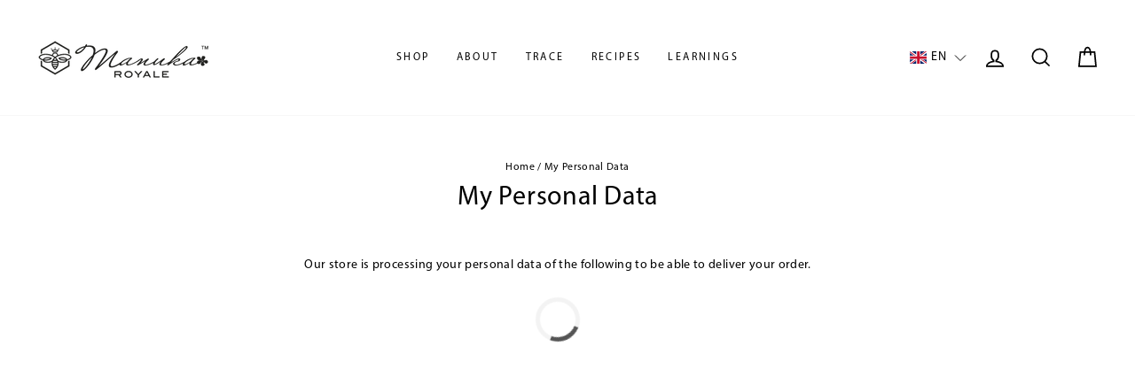

--- FILE ---
content_type: text/css
request_url: https://manukaroyale.co.nz/cdn/shop/t/40/assets/custom-styles.css?v=64050163314878532261652862480
body_size: 3394
content:
body,.h1,.h2,.h3,h1,h2,h3,.faux-select,button,input,select,textarea{font-family:Myriad}.bold-text{font-weight:700!important}.shopify-section.index-section--hero .hero__subtitle{margin-top:0;margin-bottom:50px}.slideshow-wrapper .hero.slick-slider{height:calc(100vh - 130px);max-height:950px}.megamenu__colection-image{padding-bottom:100%}.founder_picture.elena{padding:0 30px}.shop-now-btn:hover:after{right:0}#drift-frame-controller,#drift-frame-chat{z-index:99999999!important}.shop-now-btn{position:relative;padding:8px 0}.mh_award_wining .shop-now-btn{border-bottom:1px solid;border-bottom-color:#00000026;padding:4px 0}.shop-now-btn:after{content:"";display:block;position:absolute;bottom:0;left:0;right:100%;margin:0;border-bottom:2px solid;border-bottom-color:#000;border-bottom-color:var(--colorNavText);transition:right .5s}.hero__text-content .hero__text-shadow .hero__link .btn{line-height:normal;padding-top:14px;padding-left:20px}.hero__subtitle .animation-cropper .animation-contents{font-weight:700;font-size:12px;text-transform:uppercase;letter-spacing:3.9px}.letter_space_3{letter-spacing:3.9px}.hero__text-wrap .hero__title{font-weight:400;font-size:44px;text-transform:uppercase;letter-spacing:5px}body div[data-section-id="1523298253705"] .hero__title{margin-top:40px;font-weight:400}.hero__subtitle{position:absolute;top:0;left:0;right:0}.shopify-section .promo-grid__text .btn{background:transparent!important;transition:none;font-weight:400}.shopify-section .promo-grid__text .btn:after{content:none!important}.shopify-section .promo-text{text-transform:uppercase}.text-center .megamenu .grid{text-align:center}.site-nav__item .site-nav__dropdown.megamenu .grid .grid__item:first-child{display:none}.benefit_statement{text-align:center;padding-top:75px;padding-bottom:75px}.benefit_statement .bs_header h2{font-weight:400;font-size:24px;text-transform:uppercase;margin-bottom:25px}.benefit_statement .bs_header p{font-weight:400;font-size:18px;line-height:normal}.benefit_statement .bs_header{margin-bottom:40px;max-width:1024px;margin-left:auto;margin-right:auto}.bs_services{font-size:16px;line-height:1.3;display:flex;flex-wrap:wrap;justify-content:center;max-width:1024px;width:100%;margin-left:auto;margin-right:auto}.bs_services .bs_icon{width:80px;height:80px;background-size:50px;background-repeat:no-repeat;background-position:center;border-radius:50%;margin-left:auto;margin-right:auto;margin-bottom:8px}.certificate_section{height:auto;margin-bottom:40px}.certificate_section img{height:auto;display:block;margin:0 auto;object-fit:contain}.bs_services .col{padding-left:16px;padding-right:16px;width:16.66%}.bs_services p{max-width:110px;display:block;margin:0 auto;font-size:14px}.mr_product_range{padding-top:75px;padding-bottom:75px;background-color:#f9f9f9}.mr_product_range_1{background-color:#fff}.mrpr_range_Row{display:flex;flex-wrap:wrap;margin-left:-16px;margin-right:-16px}.mrpr_range_Row .col-4{width:33.33%;padding:16px}.mrpr_range_Row .col-6{width:66.66%;padding:16px}.mr_product_range_1 .mrpr_range_Row .col-4{width:33.33%;padding:0;position:relative}.mr_product_range_1 .mrpr_range_Row .col-6{width:66.66%;padding:0 5px 0 0;position:relative}.mrpr_featured_image{height:400px;background-repeat:no-repeat;background-position:center center;background-size:cover}.mr_product_range h2,.mr_product_range_1 h2{padding:16px;text-align:center;margin-bottom:0;font-size:20px}.mr_product_range_1 .mrpr_featured_image{background-color:#999;height:600px}.mr_product_range_1 .mrpr_range_Row .bg_layer{background:#0003;position:absolute;left:0;right:0;top:0;bottom:0}.mr_product_range_1 .mrpr_featured_image.short{background-color:#f1f1f1}.title-content{text-align:center;color:#000;text-transform:uppercase;padding:30px 10px}.title-content.absolute{position:absolute;left:0;right:0;top:50%;transform:translateY(-50%);color:#fff}.title-content p{text-transform:initial;max-width:410px;margin:0 auto;padding-top:15px;font-weight:700;font-size:16px}.title-content img{width:40px;display:block;margin:0 auto 25px}.title-content span{font-size:12px;font-weight:700;text-transform:uppercase}.mr_product_range_1 .title-content h2{font-size:35px;font-weight:400;padding:15px 0 5px;letter-spacing:5px}.mr_product_range_1 .title-content a{font-size:12px;text-transform:uppercase;letter-spacing:2px}.mr_product_range_1 .title-content a.shop-now-btn{border-bottom:1px solid;border-bottom-color:#00000026;text-transform:none;font-size:16px;padding:4px 0;letter-spacing:normal;color:#fff}.mr_product_range_1 .title-content a.shop-now-btn:after{border-bottom-color:#fff}.honey-blog-posts{text-transform:uppercase}.article__grid-meta{letter-spacing:2px}.honey-blog-posts .section-header .section-header__title{font-size:24px;letter-spacing:4px}.honey-blog-posts .section-header p{font-size:12px}.honey-blog-posts .article__date time{color:#96999c}.logo-bar .logo-bar__item{flex:0 1 100px;height:100px;border-radius:0}@media only screen and (min-width: 769px){.logo-bar__item{margin:0 40px 30px}.slideshow__slide--1523298253705-0 .hero__title{font-size:30px}.hero__text-content .hero__link{margin-top:40px}.myMega_all .medium-up--one-sixth{width:14.28%}}div#shopify-section-1635775594c4a6255e{background-color:#ebe9e9;padding:75px 0}.logo-bar__item{flex:0 1 110px;height:110px;overflow:hidden;border-radius:50%}.mr_articles{margin-bottom:75px}.mr_articles .carousel-cell{width:28%;margin-right:16px;counter-increment:carousel-cell}.mr_articles .article_title{position:absolute;bottom:16px;z-index:2;left:16px;color:#fff}.mr_articles .article_picture{height:200px;background-repeat:no-repeat;background-position:center;background-size:cover;transition:.3s}.background-media-text__container .background-media-text__image{z-index:0}.background-media-text__text{width:auto}.mr_articles .article_picture:before{display:block;text-align:center;content:"";background-color:#0000004d;position:absolute;transition:.3s;height:100%;width:100%}.mr_articles .article_picture:hover:before{background-color:#00000080}.article__grid-image .image-wrap .grid__image-ratio--wide:before{padding-bottom:70%}div#shopify-section-1635775594c4a6255e{margin-bottom:0}.mr_testimonial{padding-top:75px;padding-bottom:75px;background-color:#f9f9f9}.mr_testimonial_wrap{margin-left:auto;max-width:1000px;margin-right:auto;padding:16px}.mr_testimonial_header .reviews_row{display:flex;align-items:center;flex-wrap:wrap;margin-bottom:0}.mr_testimonial_header .col_left{width:50%;padding:0 16px}.mr_testimonial_header .col_left h2{font-weight:700;margin-bottom:8px;text-transform:uppercase;letter-spacing:4px}.mr_testimonial_header .col_left span.rating_number{color:#ffd200;font-size:16px;font-weight:700;vertical-align:bottom;margin-right:4px}.mr_testimonial_header .col_right{width:50%;padding:0 16px;text-align:right}.mr_testimonial_header .col_right p{font-size:13px;margin-bottom:0}.recommended_list ul{margin:0;padding:0;list-style-type:none;display:flex;align-items:center;justify-content:flex-end}.recommended_list ul li{width:30px;height:30px;overflow:hidden;border-radius:50%;border:#ccc 1px solid;margin-right:-5px}.recommended_list ul li:last-child{margin-right:0}.testimonial_list ul{padding:0;margin:0;list-style-type:none}.testimonial_list ul li{margin-bottom:8px}.reviews_wrapper{display:flex;background-color:#fff;padding:8px;border-radius:5px}.reviews-image{width:60px;height:60px;border-radius:50%;overflow:hidden}.reviews-message{max-width:calc(100% - 96px);margin-left:16px}.reviews-message .reviews-title{font-weight:700;font-size:16px}.reviews-message .reviews-date{font-size:12px}.reviews-message .reviews-rating i:before{font-size:18px}.reviews-message .message{font-size:16px;line-height:1.3}.mr_testimonial_wrap #stamped-reviews-widget{font-family:inherit;padding-top:0}.mr_testimonial_wrap #stamped-reviews-widget[data-widget-type=full-page] .stamped-ratings-wrapper{margin-right:0%!important;width:100%!important;margin-bottom:8px!important;display:inline-flex;flex-wrap:wrap;padding-left:120px;position:relative;background-color:#fff;padding:8px!important;border-radius:5px;border-top:none!important}.mr_testimonial_wrap #stamped-reviews-widget[data-widget-type=full-page] .stamped-reviews-image{float:none!important;margin-right:0!important;position:absolute!important;left:8px;top:8px;width:60px!important;height:60px!important;border-radius:50%;overflow:hidden}.mr_testimonial_wrap #stamped-reviews-widget[data-widget-type=full-page] .stamped-reviews-image a{display:block}.mr_testimonial_wrap #stamped-reviews-widget[data-widget-type=full-page] .stamped-ratings-wrapper>div{margin-left:76px}.mr_testimonial_wrap #stamped-reviews-widget[data-widget-type=full-page] .stamped-reviews-rating.stamped-style-color-star{order:2;width:100%}.mr_testimonial_wrap #stamped-reviews-widget[data-widget-type=full-page] .stamped-reviews-date{float:none;color:#000;order:2;padding-left:76px;width:100%}.mr_testimonial_wrap #stamped-reviews-widget[data-widget-type=full-page] .stamped-reviews-title{font-weight:700;font-size:16px;width:100%;order:1}.mr_testimonial_wrap #stamped-reviews-widget[data-widget-type=full-page] .stamped-reviews-message{font-size:16px;line-height:1.3;order:4}.mr_testimonial_wrap #stamped-reviews-widget[data-widget-type=full-page] .stamped-ratings-wrapper:nth-child(odd){display:inline-flex}.mr_testimonial_wrap #stamped-reviews-widget[data-widget-type=full-page] .stamped-reviews-author,.mr_testimonial_wrap #stamped-reviews-widget[data-widget-type=full-page] .stamped-products-reviews-title{display:none}.mr_testimonial_wrap #stamped-reviews-widget[data-widget-type=full-page] .stamped-widget-title{margin-left:46px;margin-top:-25px}.mr_testimonial_wrap #stamped-reviews-widget[data-widget-type=full-page] .stamped-widget-title .stamped-widget-text{display:none}.uppercase{text-transform:uppercase}.align-items-center{align-items:center}div[data-section-id="16382674214f3a87fb"] .background-media-text__inner{width:100%;height:100%;position:absolute;left:0;top:0;right:0;bottom:0}div[data-section-id="16382674214f3a87fb"] .background-media-text__aligner{width:100%;height:100%;background-color:#0003;margin:0}div[data-section-id="16382674214f3a87fb"] .animation-cropper,div[data-section-id="16382674214f3a87fb"] .animation-contents{width:100%;height:100%}div[data-section-id="16382674214f3a87fb"] .background-media-text__text{position:absolute;top:50%;transform:translateY(-50%);background-color:transparent!important;color:#fff!important}div[data-section-id="16382674214f3a87fb"] .background-media-text__text .h3{font-size:32px;font-weight:400;letter-spacing:2px}div[data-section-id="16382674214f3a87fb"] .background-media-text__text .h5{text-align:center}.mh_4block_wrap .row{display:flex;flex-wrap:wrap;margin-left:-15px;margin-right:-15px}.mh_4block_wrap .row .col6{width:50%}.mh_4block_wrap .row .col6.left{padding-left:0;padding-right:25px}.mh_4block_wrap .row .col6.right{padding-left:25px;padding-right:0}.mh_4block_wrap .mh_featured_post{margin-bottom:5px;position:relative;text-align:center}.mh_4block_wrap .featured_image{padding-top:100%;background-repeat:no-repeat;background-position:center center;background-size:cover}.mh_4block_wrap .featured_context{z-index:12;color:#000;text-transform:uppercase;padding:30px 10px;text-align:center}.mh_4block_wrap .featured_context .article__date a{color:#000;text-transform:uppercase;font-size:12px}.mh_4block_wrap .featured_context .article__title{font-size:28px;letter-spacing:4px;margin-bottom:16px;margin-top:8px}.mh_4block_wrap .featured_header{text-align:center;margin-bottom:50px;margin-top:2rem}.mh_4block_wrap .featured_header h2{text-transform:uppercase;letter-spacing:3px;font-size:28px}.mh_4block_wrap .featured_header p,.about-us-new-section{font-size:16px}.about-new-carousel{height:calc(100vh - 130px);position:relative}.about-new-carousel .carousel-cell{height:100%;width:100%;background-repeat:no-repeat;background-size:cover;background-position:center center}.about-new-carousel .carousel-cell .context{max-width:600px;text-align:center;color:#fff;position:absolute;top:50%;left:50%;transform:translate(-50%,-50%);-webkit-transform:translate(-50%,-50%);-moz-transform:translate(-50%,-50%)}.about-new-carousel .carousel-cell .context .tagline{text-transform:uppercase;letter-spacing:.2em;margin-bottom:20px}.about-new-carousel .carousel-cell .context .h1{text-transform:uppercase;letter-spacing:.2em;line-height:1.4;letter-spacing:.22em}.about-new-carousel .flickity-button:disabled{opacity:0}#Slideshow-slideshow-about-us .hero__text-shadow{top:50%;transform:translateY(-50%);-webkit-transform:translateY(-50%);-moz-transform:translateY(-50%)}.bg_texture_wrap{padding-top:8rem;background-repeat:no-repeat;background-position:top center;background-size:cover}.mh_4block_wrap.bg_texture_wrap .article__title{text-transform:uppercase;margin-top:8px;margin-bottom:16px}.mh_4block_wrap.bg_texture_wrap .featured_context{padding-top:110px;padding-bottom:110px}.featured_image.pt-66{padding-top:66%}.mh_embed_wrap iframe{border:0}.ratio{position:relative;width:100%}.ratio-16x9{--bs-aspect-ratio: 56.25%}.ratio>*{position:absolute;top:0;left:0;width:100%;height:100%}.ratio:before{display:block;padding-top:var(--bs-aspect-ratio);content:""}.umf_honey_wrap{background-color:#fdfcee!important;padding-top:8rem;padding-bottom:8rem}.umf_context{text-align:center;max-width:680px;margin:0 auto 100px}.umf_context .article__icon{margin-bottom:30px}.umf_context .article__title{font-size:28px;letter-spacing:4px;margin-bottom:20px}.umf_shop_wrap .row{display:flex;flex-wrap:wrap;align-items:center;margin-left:-15px;margin-right:-15px}.umf_shop_wrap .row .col_left{width:20%;padding-left:15px;padding-right:15px}.umf_shop_wrap .row .col_right{width:80%;padding-left:15px;padding-right:15px}.umf_shop_wrap .row .col_right .umf_shop_cols .row{margin-left:-3px;margin-right:-3px}.umf_shop_wrap .row .col_right .umf_shop_cols .col{width:20%;padding-left:3px;padding-right:3px;text-align:center;cursor:pointer}.umf_shop_wrap .row .col_right .umf_shop_cols .col .article__icon{background-color:#fff;padding:20px 16px;font-size:16px}.umf_shop_wrap .row .col_right .umf_shop_cols .col .article__icon p{margin-bottom:0;min-height:80px}.umf_shop_wrap .row .col_right .umf_shop_cols .col .article__icon img{margin-bottom:8px}.umf_shop_wrap .row .col_right .umf_shop_cols .col .quantity_01{background-color:#fdf4db;padding:16px;margin-bottom:2px;font-size:24px}.umf_shop_wrap .row .col_right .umf_shop_cols .col .context_umf{opacity:0;visibility:hidden;transition:.3s;transform:translateY(30px);-webkit-transform:translateY(30px)}.umf_shop_wrap .row .col_right .umf_shop_cols .col:hover .context_umf,.umf_shop_wrap .row .col_right .umf_shop_cols .col.active .context_umf{opacity:1;visibility:visible;transform:translateY(0);-webkit-transform:translateY(0px)}.umf_checkbox{text-align:center;margin-bottom:16px}.rating_umf{background-color:#fdf4db;margin-bottom:2px}.rating_umf ul{margin:0;padding:0;list-style-type:none;display:flex;flex-wrap:wrap;align-items:center;justify-content:center}.rating_umf ul li{width:16px;margin:2px 4px}.rating_umf ul li img{vertical-align:middle}.umf_shop_wrap .row .col_right .umf_shop_cols .col .quantity_01 sub{bottom:0}.umf_shop_wrap .row .col_right .umf_shop_cols .col .shopw_now{margin-top:15px}.form-group input{padding:0;height:initial;width:initial;margin-bottom:0;display:none;cursor:pointer}.form-group label{position:relative;letter-spacing:normal;font-size:16px;text-transform:inherit;cursor:pointer;display:inline-block;padding-right:35px;margin-bottom:0;line-height:24px}.form-group label:before{content:"";-webkit-appearance:none;background-color:transparent;border:2px solid #f0bc4c;box-shadow:0 1px 2px #0000000d,inset 0 -15px 10px -12px #0000000d;padding:10px;display:inline-block;position:absolute;right:0;vertical-align:middle;cursor:pointer}.form-group input:checked+label:after{content:"";display:block;position:absolute;top:3px;right:9px;width:6px;height:14px;border:solid #f0bc4c;border-width:0 2px 2px 0;transform:rotate(45deg)}.text-center .megamenu .grid .grid__item .h5{min-height:46px}.umf_shop_wrap .row .col_right .umf_shop_cols .col .shopw_now a{text-transform:uppercase;padding:16px;display:block;background-color:#fff;letter-spacing:.2em}.umf_cate{margin-top:60px}.umf_cate h4{margin-bottom:0}.umf_cate ul{margin:0 0 30px;padding:0;list-style-type:none}.umf_cate ul li{font-size:20px;color:#fe9a1a;letter-spacing:.2em}.mh_award_wining{padding-top:8rem;padding-bottom:8rem}.mh_award .row{display:flex;flex-wrap:wrap;align-items:center;margin-left:-15px;margin-right:-15px}.mh_award .row .col{width:50%;padding-left:15px;padding-right:15px}.mh_award .row .col .context{max-width:700px;text-align:center;margin-left:auto;margin-right:auto}.mh_award .row .col .context .article__icon{margin-bottom:12px}.mh_award .row .col .context .article__title{margin-bottom:20px;font-size:28px;letter-spacing:4px}.mh_award .row .col .context .readmore{margin-top:40px;margin-bottom:60px}.logo_wrap{display:flex;justify-content:center}.mh_award .row .col .context .article__icon.w-210{max-width:210px}.mh_award .row .col .context .article__icon.w-110{max-width:110px}.mh_award .row .col .context .article__icon{margin-left:16px;margin-right:16px}.mh_4block_wrap.mh_4block_context{position:relative}.mh_4block_wrap.mh_4block_context ul{list-style:none;margin-left:0}.mh_4block_wrap.mh_4block_context ul li{margin-bottom:1em}.mh_4block_wrap.mh_4block_context .page-width{position:relative;z-index:1}.mh_4block_wrap.mh_4block_context:after{content:"";display:block;background-color:#fff;height:25%;width:100%;position:absolute;bottom:0;left:0;right:0;z-index:0}.mh_4block_wrap.mh_4block_context .featured_image.pt-115{padding-top:115%}.mh_4block_wrap.mh_4block_context .featured_image.pt-94{padding-top:94%}.mh_4block_wrap.mh_4block_context .featured_image.pt-85{padding-top:85%}.mh_4block_wrap.mh_4block_context .featured_context{padding:100px 10px}.mh_founder_story{background-color:#fef5f2;padding-bottom:8rem;padding-top:8rem}.mh_founder_story .title{margin-bottom:60px;text-align:center;letter-spacing:.22em}.mh_4block_wrap.mh_founder_story .featured_context .article__title{font-size:22px}.mh_4block_wrap.mh_founder_story .featured_context .article__title.letter_space_normal{letter-spacing:normal}.mh_4block_wrap.mh_founder_story .featured_context{padding:30px 60px}.mh_4block_wrap.bg_texture_wrap .featured_context,.mh_4block_wrap.mh_founder_story .featured_context,.mh_4block_wrap.mh_4block_context .featured_context{text-transform:inherit}.mh_founder_story .mh_featured_post.w-75{max-width:75%}@media screen and (max-width:1365px){.umf_shop_wrap .row .col_right .umf_shop_cols .col .article__icon{font-size:13px}}@media screen and (max-width:1199px){.mrpr_featured_image{height:300px}.bs_services .col{padding-left:16px;padding-right:16px;width:33.33%}.umf_shop_wrap .row .col_left{width:100%;text-align:center}.umf_shop_wrap .row .col_right{width:100%}.mh_4block_wrap.mh_founder_story .featured_context{padding:30px 16px}.mh_founder_story{padding:5rem 16px}.mh_founder_story .title{margin-bottom:30px}.umf_honey_wrap{padding-top:5rem;padding-bottom:5rem}.umf_context{margin-bottom:40px}.umf_cate{margin-top:30px}.bg_texture_wrap{padding-top:5rem}.mh_award_wining{padding-top:5rem;padding-bottom:5rem}}@media screen and (max-width:991px){.mrpr_range_Row .col-6{width:100%}.mrpr_range_Row .col-4{width:50%}.mr_product_range_1 .mrpr_range_Row .col-6,.mr_product_range_1 .mrpr_range_Row .col-4{width:100%}.title-content{max-width:inherit}.umf_shop_wrap .row .col_right .umf_shop_cols .col .article__icon img{max-width:60px}.umf_shop_wrap .row .col_right .umf_shop_cols .col .article__icon p{font-size:12px}.umf_shop_wrap .row .col_right .umf_shop_cols .col .quantity_01{font-size:18px}.umf_shop_wrap .row .col_right .umf_shop_cols .col .shopw_now{margin-top:8px}.mh_4block_wrap.mh_4block_context .featured_context{padding:40px 16px}.mh_4block_wrap.mh_4block_context{padding:0 16px;overflow:hidden}.bg_texture_wrap{padding:5rem 16px 0}.mh_award .row .col .context .article__icon.w-210{max-width:180px}.umf_checkbox{display:none}.umf_shop_wrap .row .col_right .umf_shop_cols .col .context_umf{opacity:1;visibility:visible;transition:.3s;transform:translateY(0);-webkit-transform:translateY(0px)}}@media only screen and (min-width: 769px) and (max-width: 959px){.footer__item--959a81e0-c8a0-49eb-be4f-8f952d40933c{display:none}div#shopify-section-footer .grid{display:flex}}@media screen and (max-width:767px){.bs_services .col{width:50%}.mr_testimonial_header .col_left{width:100%;padding:0;text-align:center;margin-bottom:20px}.mr_testimonial_header .col_right{width:100%;padding:0;text-align:center}.recommended_list ul{justify-content:center}.mr_articles .carousel-cell{width:50%}.mh_4block_wrap .row .col6{width:100%;order:2}.mh_4block_wrap .row .col6:last-child{order:1}.bg_texture_wrap{padding:0rem 16px 60px}.mh_4block_wrap.bg_texture_wrap .row .col6.right,.mh_4block_wrap.mh_4block_context .row .col6.right,.mh_founder_story .row .col6.right{padding-left:0;order:inherit}.mh_4block_wrap.bg_texture_wrap .row .col6.left,.mh_4block_wrap.mh_4block_context .row .col6.left,.mh_founder_story .row .col6.left{padding-right:0;order:inherit}.mh_4block_wrap.bg_texture_wrap .row .col6.right .mh_featured_post{display:flex;flex-wrap:wrap}.mh_4block_wrap.bg_texture_wrap .row .col6.right .mh_featured_post .featured_image{order:2;width:100%}.mh_4block_wrap.bg_texture_wrap .row .col6.right .mh_featured_post .featured_context{order:1}.mh_4block_wrap.bg_texture_wrap .featured_context{padding:60px 16px}.mh_award{text-align:center}.mh_award .row .col{width:100%}.mh_award .row .col .context{margin-bottom:40px}.about-new-carousel{height:calc(100vh - 80px)}.about-new-carousel .carousel-cell .context{max-width:80%;width:100%}.mh_award_wining{padding-left:16px;padding-right:16px}.umf_shop_wrap .row .col_right .umf_shop_cols .col{width:50%;margin-bottom:16px}.mh_founder_story .mh_featured_post.w-75{max-width:100%}.mr_testimonial_wrap #stamped-reviews-widget[data-widget-type=full-page] .stamped-reviews-image{position:relative!important;left:50%;margin-left:-30px!important;margin-bottom:20px}.mr_testimonial_wrap #stamped-reviews-widget[data-widget-type=full-page] .stamped-widget-title{margin-left:0;margin-top:-20px;text-align:center}.mr_testimonial_wrap #stamped-reviews-widget[data-widget-type=full-page] .stamped-reviews-date{padding-left:0}.mr_testimonial_wrap #stamped-reviews-widget[data-widget-type=full-page] .stamped-ratings-wrapper>div{margin-left:0;text-align:center}}@media screen and (max-width:575px){.mrpr_range_Row .col-4{width:100%}.honey-blog-posts .section-header .section-header__title{font-size:18px}.mh_4block_wrap .row .col6.right,.mh_4block_wrap .row .col6.left{padding-left:0;padding-right:0}.mh_4block_wrap .page-width{padding:0}.mh_4block_wrap .featured_header{padding:15px}div[data-section-id="16382674214f3a87fb"] .background-media-text__text .h3{font-size:24px}.title-content.absolute{left:10px;right:0;padding:0;width:100%}.founder_picture.elena{padding:0}.logo_wrap{display:block}.mh_award .row .col .context .article__icon.w-210{margin-left:auto;margin-right:auto}}@media screen and (max-width:480px){.mr_articles .carousel-cell{width:100%}}
/*# sourceMappingURL=/cdn/shop/t/40/assets/custom-styles.css.map?v=64050163314878532261652862480 */


--- FILE ---
content_type: text/css
request_url: https://manukaroyale.co.nz/cdn/shop/t/40/assets/main-style.css?v=101549422171424261661641449294
body_size: 1894
content:
.trace_your_honey{background:#f2dfe4}.trace_your_honey .feature-row__text p.h3{font-size:30px}.trace_your_honey .feature-row__text{margin-bottom:25px;padding:0 15%;text-align:center}.trace_your_honey .feature-row__item{flex:inherit}.batch-track-form{margin-top:30px}.batch-track-form .input-group{background:#fff;margin:0 auto;display:inline-flex;border:#000 1px solid;align-items:center;justify-content:center}.batch-track-form input#batch_number_input{width:320px;text-align:center;text-transform:uppercase;line-height:32px;border:none}.batch-track-form button.btn.newsletter__submit.btn--go{margin-top:0;background-color:#fff;min-width:48px;padding:0 10px;margin-right:0;height:48px}.batch-track-form button.btn.newsletter__submit.btn--go:hover{background:#ccc!important}.batch-track-form button.btn.newsletter__submit.btn--go img{vertical-align:middle}.pt-75{padding-top:40px}.pb-75{padding-bottom:40px}.batch_number_content .feature-row{align-items:inherit}.batch-track-form.feature-row{margin-top:0;border-bottom:#ccc 1px solid}::-webkit-input-placeholder{color:#000;opacity:1}::-moz-placeholder{color:#000;opacity:1}:-ms-input-placeholder{color:#000;opacity:1}:-moz-placeholder{color:#000;opacity:1}@media (min-width:769px){.pt-75{padding-top:75px}.pb-75{padding-bottom:75px}}@media (max-width:767px){.batch_head{margin-bottom:20px}}@media (max-width:479px){.trace_your_honey .feature-row__text{padding:0 0%}.batch-track-form .input-group{max-width:320px;width:100%}}.show_shipping_calculator{padding-bottom:20px;font-weight:700;display:block}#shipping-calculator{padding-bottom:20px}#shipping-calculator .field{float:none}@media (min-width: 992px){body.template-cart #shipping-calculator .field{float:left;width:33.33%!important;margin-left:0;margin-right:0}body.template-cart #shipping-calculator>div>.field:nth-child(2){padding-left:12px}body.template-cart #shipping-calculator>div>.field:nth-child(3){padding-left:12px}body.template-cart #shipping-calculator>div>.field:last-child{float:none}body.template-cart #wrapper-response{width:33.33%}}#shipping-calculator>div>.field:last-child{width:100%}#shipping-calculator input.btn.button{width:100%;background-color:#000;color:#fff;padding:12px;margin-top:7px}#shipping-calculator .field:last-child:before{display:none}#shipping-calculator select,#shipping-calculator input:not([type=button]){height:40px;width:100%;outline:none;border-radius:0!important;-webkit-border-radius:0!important;-moz-border-radius:0!important}#shipping-calculator .field input[type=text]{display:block;width:100%}#shipping-calculator p.error{color:#721c24;background-color:#f8d7da;border-color:#f5c6cb;padding:10px 20px;text-align:center}#shipping-calculator p.success{color:#000;background-color:#d3d3d3;border-color:#d3d3d3;padding:10px 20px;text-align:center;font-weight:700;font-size:18px}.show_shipping_calculator{color:#2c8df5}#shipping-calculator .field label{letter-spacing:.3em;font-size:.75em}.grid-product__tag.grid-product__tag--sold-out{font-size:15px;font-weight:700}.mailchimp_resp{color:#000;background-color:#d3d3d3;border-color:#d3d3d3;padding:5px 20px;text-align:center;font-weight:400;font-size:15px}.manuka_map{width:100%;display:block}.map_image{margin-top:30px}.certificate_image_wrap{margin-top:45px}.validation_error{border-bottom:2px solid red}.first_name_wrap{float:left}.first_name_wrap,.second_name_wrap{width:49%}.footer__newsletter.first_name_wrap{margin-right:6px}.manuka_popup .footer__newsletter .first_name_wrap,.manuka_popup .footer__newsletter .second_name_wrap{width:50%;padding-left:15px;padding-right:15px}@media (max-width: 959px){.footer__newsletter-input{font-size:11.9px!important}}@media only screen and (max-width: 768px) and (min-width: 480px){.template-index .flex-grid--gutters .flex-grid__item{min-height:530px}}@media screen and (max-width:575px){.first_name_wrap,.second_name_wrap{width:100%}}.manuka_popup.modal{display:none;position:fixed;z-index:20;left:0;top:0;width:100%;height:100%;overflow:auto;background-color:#000;background-color:#000000a6}.manuka_popup .modal-content{position:relative;display:-ms-flexbox;display:flex;-ms-flex-direction:column;flex-direction:column;width:100%;pointer-events:auto;background-color:#fff;background-clip:padding-box;border:2px solid #000000;border-radius:.3rem;outline:0}.manuka_popup .close{color:#aaa;font-size:28px;font-weight:700;line-height:1;position:absolute;top:15px;right:15px;display:block;width:32px;height:32px}.manuka_popup .close:hover,.manuka_popup .close:focus{color:#000;text-decoration:none;cursor:pointer}.manuka_popup .modal-body p,.manuka_popup .modal-body h1{color:#000}.manuka_popup .modal-body h1{font-weight:600}.manuka_popup .modal-header{display:flex;align-items:flex-start;justify-content:space-between;padding:2rem 1rem 0}.footer__newsletter_email{position:relative;max-width:425px;padding-left:15px;padding-right:15px;margin-left:auto;margin-right:auto;margin-top:20px}.footer__newsletter_email .footer__newsletter-btn{right:15px}.manuka_popup .modal-body{padding:60px 45px;text-align:center}.manuka_popup .name_wrapper{margin-top:50px}.manuka_popup .footer__newsletter{max-width:425px;margin-left:auto;margin-right:auto;display:flex;justify-content:center}.manuka_popup .footer__newsletter-input{max-width:420px}.manuka_popup .modal-dialog{position:relative;width:auto;pointer-events:none;max-width:600px;margin-left:auto;margin-right:auto}.modal.show .modal-dialog{-webkit-transform:none;transform:none}.modal .modal-dialog{transition:-webkit-transform .3s ease-out;transition:transform .3s ease-out;transition:transform .3s ease-out,-webkit-transform .3s ease-out;-webkit-transform:translate(0,-25%);transform:translateY(-25%)}.modal-dialog-centered{display:-ms-flexbox;display:flex;-ms-flex-align:center;align-items:center;min-height:calc(100% + -0rem)}.mailchimp_resp p{margin:0!important}.happyness_section{text-align:center}.happy_desc{max-width:100%;width:745px;margin:0 auto;padding-top:30px;padding-bottom:30px}.happy_title h2{text-transform:uppercase;padding:0;margin:0;font-size:16px;font-weight:700}.happy_img img{width:220px;height:auto}@media (max-width: 768px){.happyness_section{padding-top:25px}}.contact-container form label{text-transform:uppercase!important}.form_fields_section .more_details{text-align:left}.mail_success{color:#155724;background-color:#d4edda;padding:.75rem 1.25rem;margin-bottom:1rem;border:1px solid #c3e6cb;border-radius:.25rem}.mail_failed{color:#721c24;background-color:#f8d7da;padding:.75rem 1.25rem;margin-bottom:1rem;border:1px solid #f5c6cb;border-radius:.25rem}#shopify-section-page-faq-template .collapsible-content{margin-top:20px}.index-section--faq .grid__item{text-align:center}.summary-overview{display:flex;flex-direction:column;justify-content:center;width:50%!important;flex-basis:33%;flex-grow:1;text-align:center;padding:20px 12px;align-items:center}.summary-overview .stamped-summary-text-1{font-size:24px!important;line-height:.75!important;margin-right:0!important;margin-bottom:13px}.summary-overview .stamped-summary-text,body .stamped-tab-container[style="display:none;"]{display:none!important}body div[data-widget-style*=standard] .stamped-summary-ratings{width:50%!important;text-align:center;padding:20px 12px;border-right:unset}body .stamped-summary-ratings{line-height:1;pointer-events:none!important;margin:0}div[data-widget-style*=standard] .summary-rating-title:before{color:#f7eb43!important}.product_review_heading{text-align:center}.product_review_heading a{display:inline-block;text-decoration:none;border-bottom:3px solid}.product_review_heading h2{font-size:25px;line-height:inherit}body div[data-widget-style*=standard] .stamped-header{margin-bottom:0}.overall_rating_title{font-size:18px;line-height:1;font-weight:500;margin-bottom:30px;color:#2e3133}.average_rating_header{margin-bottom:30px}.average_rating_title{font-size:18px;line-height:1;font-weight:500;color:#2e3133}body div[data-widget-style*=standard] .stamped-tab-container ul.stamped-tabs{height:20px}.home_reviews_right_part .stamped-widget-title{display:none}body .home_reviews_right_part #stamped-reviews-widget[data-widget-type=full-page] .stamped-ratings-wrapper{width:100%!important;border-top:unset;background-color:#fff;padding:30px 20px!important}.home_reviews_left_part{padding-left:77px;padding-right:77px}.home_reviews_left_part .header_stars{margin-bottom:25px;display:flex;align-items:center;flex-wrap:wrap;justify-content:flex-start}.home_reviews_left_part .stars{margin-right:16px}.home_reviews_left_part .reviews_title h2{font-size:50px}.home_reviews_right_part .stamped-reviews-date{display:none}body .home_reviews_right_part .stamped-reviews-author.stamped-style-color-text{color:#030303!important}.home_reviews_right_part .stamped-products-reviews-title{display:none}#stamped-main-widget .stamped-reviews{width:86%;margin:0 auto!important}#shopify-section-1619606752d025e42a .custom-content{background-color:#f9f9f9}.home_reviews_right_part{margin-top:50px;margin-right:60px}.home_reviews_right_part #stamped-reviews-widget[data-widget-type=full-page] .stamped-reviews-message:before,.home_reviews_right_part #stamped-reviews-widget[data-widget-type=full-page] .stamped-reviews-message:after{display:none}.myMega_about-us .megamenu .grid__item .h5,.myMega_news .megamenu .grid__item .h5,.myMega_news .megamenu .grid .grid__item:first-child .site-nav__dropdown-link,.myMega_about-us .megamenu .grid .grid__item:first-child .megamenu__colection-image,.myMega_news .megamenu .grid .grid__item:first-child .megamenu__colection-image{background-position:center;background-repeat:no-repeat;background-size:cover;width:200px;margin-bottom:0;pointer-events:none}.myMega_manuka-collection .megamenu__colection-image{padding-bottom:65%!important}.myMega_about-us .appear-delay-3{display:none!important}.ly-languages-switcher.ly-breakpoint-2 .ly-flag-icon-en{font-size:18px;padding-bottom:4px}#simpleText_section .st-text-wrapper{text-align:center;margin-top:30px}.simpletext-block-container{padding:40px 50px 70px}@media (min-width: 769px){body .footer__item-padding{padding-right:20px}#simpleText_section .st-text-wrapper{padding:0 15%}}@media (max-width: 991px){.page-content p,.page-width p,p{font-size:16px}p.stamped-review-content-body{font-size:15px}}@media (max-width: 769px){body div[data-widget-style*=standard] .stamped-summary-ratings{width:100%!important;border:unset;padding:0 12px}.summary-overview{width:100%!important}.average_rating_header,.overall_rating_title{margin-bottom:25px}.home_reviews_left_part{padding-left:0;padding-right:0}.home_reviews_left_part .reviews_title h2{font-size:20px}.home_reviews_left_part .header_stars{justify-content:center}.home_reviews_left_part{text-align:center}#shopify-section-1619606752d025e42a .custom-content{padding:45px}.home_reviews_right_part{margin-right:0;margin-bottom:0!important}#shopify-section-1619606752d025e42a .custom__item{margin-bottom:0!important}}
/*# sourceMappingURL=/cdn/shop/t/40/assets/main-style.css.map?v=101549422171424261661641449294 */


--- FILE ---
content_type: text/javascript
request_url: https://manukaroyale.co.nz/cdn/shop/t/40/assets/main.js?v=135682240333522296941641449294
body_size: 16
content:
jQuery(document).ready(function($){var halfWindowH=$(window).height()*.5,halfWindowW=$(window).width()*.5,maxRotationY=5,maxRotationX=3,aspectRatio;$(".cd-floating-background").find("img").eq(0).load(function(){aspectRatio=$(this).width()/$(this).height(),$("html").hasClass("preserve-3d")&&initBackground()}).each(function(){this.complete&&$(this).load()}),$(".cd-background-wrapper").each(function(){$(this).on("mousemove",function(event){var wrapperOffsetTop=$(this).offset().top;$("html").hasClass("preserve-3d")&&window.requestAnimationFrame(function(){moveBackground(event,wrapperOffsetTop)})})}),$(window).on("resize",function(){$("html").hasClass("preserve-3d")?window.requestAnimationFrame(function(){halfWindowH=$(window).height()*.5,halfWindowW=$(window).width()*.5,initBackground()}):($(".cd-background-wrapper").attr("style",""),$(".cd-floating-background").attr("style","").removeClass("is-absolute"))});function initBackground(){var wrapperHeight=Math.ceil(halfWindowW*2/aspectRatio),proportions=maxRotationY>maxRotationX?1.1/Math.sin(Math.PI/2-maxRotationY*Math.PI/180):1.1/Math.sin(Math.PI/2-maxRotationX*Math.PI/180),newImageWidth=Math.ceil(halfWindowW*2*proportions),newImageHeight=Math.ceil(newImageWidth/aspectRatio),newLeft=halfWindowW-newImageWidth/2,newTop=(wrapperHeight-newImageHeight)/2;$(".cd-background-wrapper").css({height:wrapperHeight}),$(".cd-floating-background").addClass("is-absolute").css({left:newLeft,top:newTop,width:newImageWidth})}function moveBackground(event,topOffset){var rotateY=(-event.pageX+halfWindowW)/halfWindowW*maxRotationY,yPosition=event.pageY-topOffset,rotateX=(yPosition-halfWindowH)/halfWindowH*maxRotationX;rotateY>maxRotationY&&(rotateY=maxRotationY),rotateY<-maxRotationY&&(rotateY=-maxRotationY),rotateX>maxRotationX&&(rotateX=maxRotationX),rotateX<-maxRotationX&&(rotateX=-maxRotationX),$(".cd-floating-background").css({"-moz-transform":"rotateX("+rotateX+"deg) rotateY("+rotateY+"deg) translateZ(0)","-webkit-transform":"rotateX("+rotateX+"deg) rotateY("+rotateY+"deg) translateZ(0)","-ms-transform":"rotateX("+rotateX+"deg) rotateY("+rotateY+"deg) translateZ(0)","-o-transform":"rotateX("+rotateX+"deg) rotateY("+rotateY+"deg) translateZ(0)",transform:"rotateX("+rotateX+"deg) rotateY("+rotateY+"deg) translateZ(0)"})}}),function(){var element=document.createElement("p"),html=document.getElementsByTagName("html")[0],body=document.getElementsByTagName("body")[0],propertys={webkitTransformStyle:"-webkit-transform-style",MozTransformStyle:"-moz-transform-style",msTransformStyle:"-ms-transform-style",transformStyle:"transform-style"};body.insertBefore(element,null);for(var i in propertys)element.style[i]!==void 0&&(element.style[i]="preserve-3d");var st=window.getComputedStyle(element,null),transform=st.getPropertyValue("-webkit-transform-style")||st.getPropertyValue("-moz-transform-style")||st.getPropertyValue("-ms-transform-style")||st.getPropertyValue("transform-style");transform!=="preserve-3d"?html.className+=" no-preserve-3d":html.className+=" preserve-3d",document.body.removeChild(element)}();
//# sourceMappingURL=/cdn/shop/t/40/assets/main.js.map?v=135682240333522296941641449294


--- FILE ---
content_type: text/javascript; charset=utf-8
request_url: https://manukaroyale.co.nz/en/cart/update.js
body_size: 908
content:
{"token":"hWN6qikvdFprOIB3wSltotk1?key=705df05db8481a23070dc729fd6bc01c","note":null,"attributes":{"language":"en"},"original_total_price":0,"total_price":0,"total_discount":0,"total_weight":0.0,"item_count":0,"items":[],"requires_shipping":false,"currency":"EUR","items_subtotal_price":0,"cart_level_discount_applications":[],"discount_codes":[],"items_changelog":{"added":[]}}

--- FILE ---
content_type: text/javascript
request_url: https://manukaroyale.co.nz/cdn/shop/t/40/assets/theme-script.js?v=20640252584729303081643372290
body_size: 759
content:
jQuery(document).ready(function($){jQuery(".mobile_menu_btn button").click(function(e){return e.preventDefault(),jQuery(".nav_links").toggleClass("mobile_menu_active"),!1}),function(){"use strict";for(var toggles=document.querySelectorAll(".c-hamburger"),i=toggles.length-1;i>=0;i--){var toggle=toggles[i];toggleHandler(toggle)}function toggleHandler(toggle2){toggle2.addEventListener("click",function(e){e.preventDefault(),this.classList.contains("is-active")===!0?this.classList.remove("is-active"):this.classList.add("is-active")})}}(),$(document).on("change",".query_list",function(){$(this).val()!=""?$(".form_fields_section").show():$(".form_fields_section").hide()}),$(document).on("change","#umf_check",function(){let checked=$(this).is(":checked");console.log(checked),checked?$(".umf_shop_cols .col").addClass("active"):$(".umf_shop_cols .col").removeClass("active")}),$("#contact-page-contact-template-0").submit(function(e){e.preventDefault();var form_el=$(this);form_el.find('button[type="submit"]').attr("disabled",!0);var finalError=!0;if(form_el.find(".need_validity").each(function(){validate($(this))||(finalError=!1)}),!finalError)form_el.find('button[type="submit"]').attr("disabled",!1);else{var url="https://www.wolfmanapps.com/manukaroyale/frontend/contact.php",m_data=new FormData,files=$("#contact_attachment")[0].files;console.log(files),m_data.append("oc_data_set",$("#contact-page-contact-template-0").serialize()),m_data.append("oc_action","oc_send_mail"),m_data.append("file",files[0]),$.ajax({url,type:"POST",data:m_data,dataType:"json",crossDomain:!0,contentType:!1,processData:!1,success:function(response){if(form_el.find('button[type="submit"]').attr("disabled",!1),response.status){var html='<div class="mail_success">';html+="Mail sent successfully",html+="</div>",jQuery(".success_msg_ajax").append(html),jQuery(".success_msg_ajax").show(),setTimeout(function(){jQuery(".success_msg_ajax").empty(),jQuery(".success_msg_ajax").hide()},5e3)}else{jQuery(".error_msg_ajax").empty();var html='<div class="mail_failed">';html+=response.msg[0],html+="</div>",jQuery(".error_msg_ajax").append(html),jQuery(".error_msg_ajax").show(),setTimeout(function(){jQuery(".error_msg_ajax").empty(),jQuery(".error_msg_ajax").hide()},5e3)}}})}return finalError}),$(document).on("keyup blur onchange",".need_validity, select",function(){validate($(this))});function validate(field){return field.val().length===0?(field.removeClass("is-valid success").addClass("is-invalid error"),!1):(field.removeClass("is-invalid error").addClass("is-valid success"),!0)}setTimeout(function(){var $children=$(".stamped-header .stamped-summary-ratings").children("div"),classNames=$children.map(function(){return this.className});classNames=$.unique(classNames.get()),$.each(classNames,function(i,className){$children.filter(function(){return $(this).hasClass(className)}).wrapAll("<div class='rating_container' />")}),$(".stamped-header .summary-overview").prepend("<span class='overall_rating_title'>OVERALL RATING!</span>"),$(".stamped-header .stamped-summary-ratings").prepend("<div class='average_rating_header'><span class='average_rating_title'>AVERAGE!</span></div>")},6e3),$(".site-header .site-nav").find(".site-nav__item").each(function(){var li_elm=$(this),url=$.trim($(li_elm).find(".site-nav__link--has-dropdown").attr("href")),parts=url.split("/"),last_part=parts[parts.length-1];$(li_elm).addClass("myMega_"+last_part)}),$(".announcement-text .currency, .mlveda-currency .currency").hide();function waitForDefaultCurrency(){if(typeof mlvedadefaultcurrency<"u"){let symbol=mlvedadefaultcurrency.toLowerCase(),cur_ele=$(".announcement-text .currency."+symbol);cur_ele.length!=0&&(cur_ele.show(),$(".announcement-bar").addClass("active"));let cur_ele_2=$(".mlveda-currency .currency."+symbol);cur_ele_2.length!=0?cur_ele_2.show():$(".mlveda-currency .currency.eur").show()}else setTimeout(waitForDefaultCurrency,250)}waitForDefaultCurrency(),$(document).on("click",".type-banner__content .type-banner__text a.grading-system",function(){$([document.documentElement,document.body]).animate({scrollTop:$("#shopify-section-honey-guide-banner").offset().top-90},1e3)}),$(".type-banner__content .type-banner__text").addClass("rte"),$("select#address_country").val("---"),$("select#address_country").trigger("change"),$("#address_province_container").hide(),$(".section-header a.btn").removeClass().addClass("btn")});
//# sourceMappingURL=/cdn/shop/t/40/assets/theme-script.js.map?v=20640252584729303081643372290
